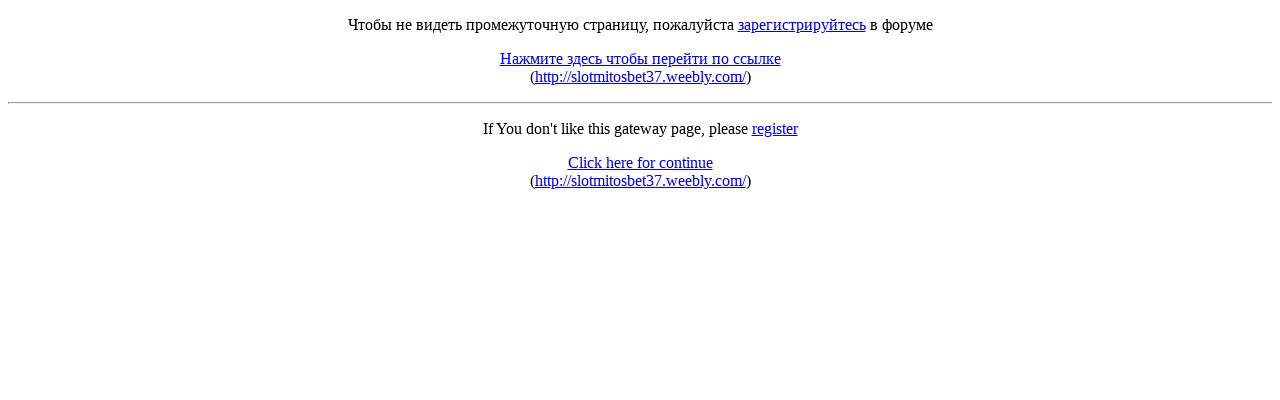

--- FILE ---
content_type: text/html; charset=UTF-8
request_url: http://ruslog.com/forum/noreg.php?http://slotmitosbet37.weebly.com/
body_size: 631
content:
<!DOCTYPE html PUBLIC "-//W3C//DTD XHTML 1.0 Transitional//EN" "http://www.w3.org/TR/xhtml1/DTD/xhtml1-transitional.dtd">
<html xmlns="http://www.w3.org/1999/xhtml">
<head>
<meta http-equiv="Content-Type" content="text/html; charset=utf-8" />
<meta name="keywords" content="no" />
<meta name="description" content="" />
<title> Промежуточная страница / Gateway page </title>
</head>
<body>

	<!--  -->
	<div align="center">

		<p>Чтобы не видеть промежуточную страницу, пожалуйста <a href="index.php?action=register">зарегистрируйтесь</a> в форуме</p>
		<p><a href="http://slotmitosbet37.weebly.com/">Нажмите здесь чтобы перейти по ссылке</a><br />(<a href="http://slotmitosbet37.weebly.com/">http://slotmitosbet37.weebly.com/</a>)</p>
		<hr />
		<p>If You don't like this gateway page, please <a href="index.php?action=register">register</a></p>
		<p><a href="http://slotmitosbet37.weebly.com/">Click here for continue</a><br />(<a href="http://slotmitosbet37.weebly.com/">http://slotmitosbet37.weebly.com/</a>)</p>

	</div>

</body>
</html>
